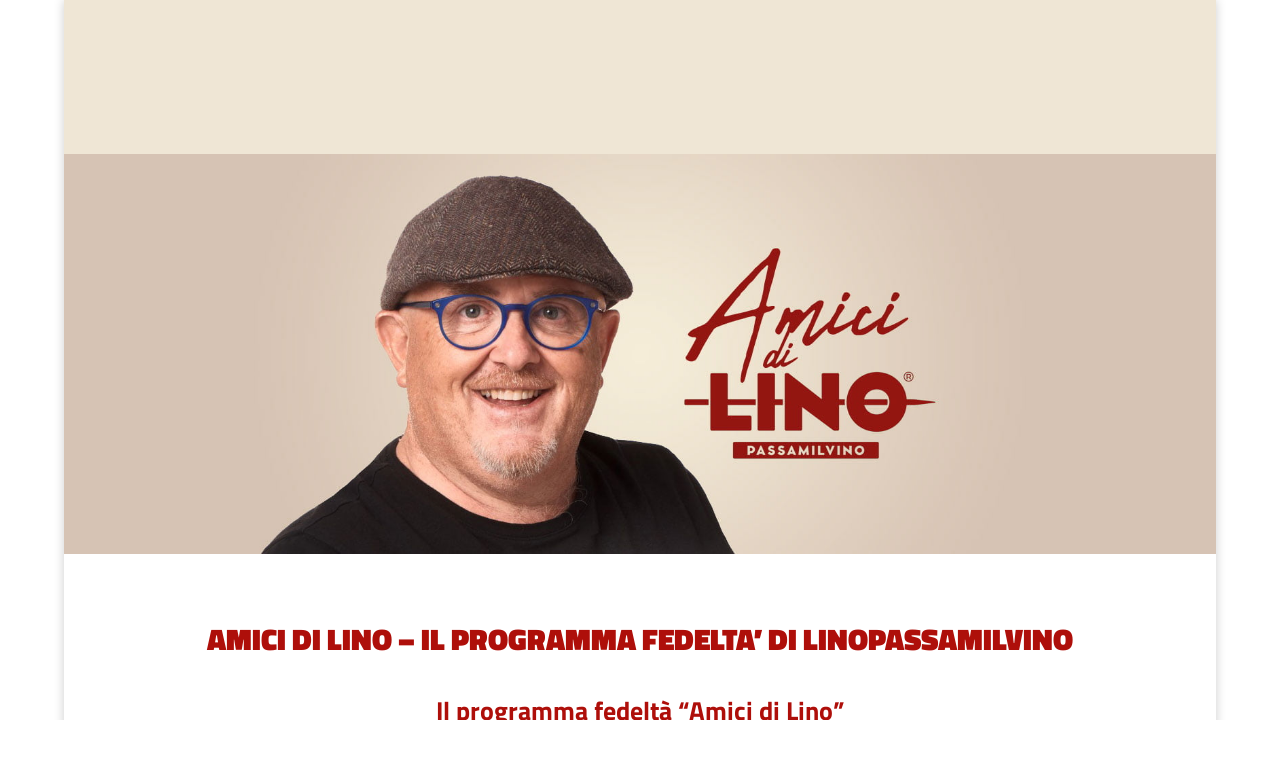

--- FILE ---
content_type: text/css
request_url: https://www.linopassamilvino.it/wp-content/litespeed/ucss/b69e774da6d014350dfaff57c8049fe0.css?ver=77ff0
body_size: 140
content:
a.et_pb_button,a.et_pb_button:hover{padding:10px 40px!important}body{font-size:16px;color:#580800;font-family:"Open Sans",Helvetica,Arial,Lucida,sans-serif}h1,h2,h3,h4{color:#ae0f0a;font-weight:700;font-style:normal;text-transform:none;text-decoration:none;line-height:1.7em;font-size:32px;font-family:"Titillium Web",Helvetica,Arial,Lucida,sans-serif}.mobile_menu_bar:after,.mobile_menu_bar:before{color:#efe7d5}.nav li ul{border-color:#941612}.et_pb_row,.et_pb_slider .et_pb_container{max-width:1642px}.et_boxed_layout #page-container,.et_boxed_layout #page-container .et_pb_row{max-width:1802px}a,span.mobile_menu_bar:before{color:#941612}body .et_pb_bg_layout_light.et_pb_button:hover,body .et_pb_button:hover{color:#350000!important;background-color:#fff}@media only screen and (min-width:2052px){.et_pb_row{padding:41px 0}.et_pb_section{padding:82px 0}}h2,h3,h4{font-size:27px}h3,h4{font-size:23px}h4{font-size:19px}#menu-menu_primario li li a,#menu-menu_primario ul{width:260px}#menu-menu_primario li li{padding:0 0 10px}.et_pb_menu .et-menu-nav>ul ul{padding:10px 0 0}@media only screen and (max-width:1080px){.et_boxed_layout #page-container{width:100%!important}}